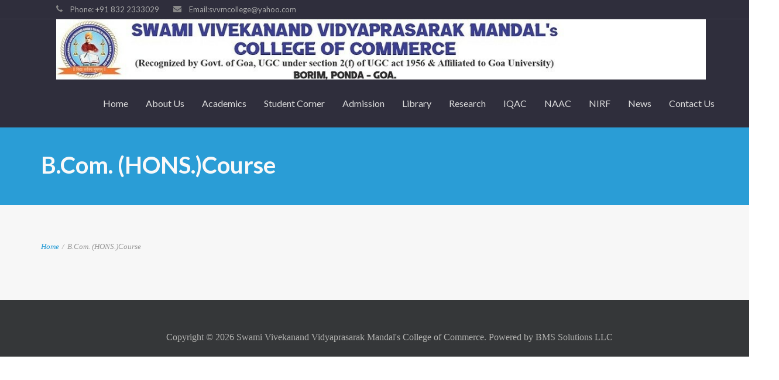

--- FILE ---
content_type: text/html; charset=UTF-8
request_url: https://svvmcollege.com/b-com-hons-course/
body_size: 11075
content:
<!DOCTYPE html>
<html lang="en-US">
<head>
    <meta http-equiv="Content-Type" content="text/html; charset=UTF-8"/>

    <meta http-equiv="X-UA-Compatible" content="IE=Edge">

    <meta name="viewport" content="width=device-width, initial-scale=1, maximum-scale=1">

    <link rel="profile" href="http://gmpg.org/xfn/11"/>

    <link rel="pingback" href="https://svvmcollege.com/xmlrpc.php"/>

    <title>B.Com. (HONS.)Course &#8211; Swami Vivekanand Vidyaprasarak Mandal&#039;s College of Commerce</title>
<meta name='robots' content='max-image-preview:large' />
<link rel='dns-prefetch' href='//fonts.googleapis.com' />
<link rel="alternate" type="application/rss+xml" title="Swami Vivekanand Vidyaprasarak Mandal&#039;s College of Commerce &raquo; Feed" href="https://svvmcollege.com/feed/" />
<link rel="alternate" type="application/rss+xml" title="Swami Vivekanand Vidyaprasarak Mandal&#039;s College of Commerce &raquo; Comments Feed" href="https://svvmcollege.com/comments/feed/" />
<link rel="alternate" type="text/calendar" title="Swami Vivekanand Vidyaprasarak Mandal&#039;s College of Commerce &raquo; iCal Feed" href="https://svvmcollege.com/events/?ical=1" />
<script type="text/javascript">
/* <![CDATA[ */
window._wpemojiSettings = {"baseUrl":"https:\/\/s.w.org\/images\/core\/emoji\/15.0.3\/72x72\/","ext":".png","svgUrl":"https:\/\/s.w.org\/images\/core\/emoji\/15.0.3\/svg\/","svgExt":".svg","source":{"concatemoji":"https:\/\/svvmcollege.com\/wp-includes\/js\/wp-emoji-release.min.js?ver=6.5.7"}};
/*! This file is auto-generated */
!function(i,n){var o,s,e;function c(e){try{var t={supportTests:e,timestamp:(new Date).valueOf()};sessionStorage.setItem(o,JSON.stringify(t))}catch(e){}}function p(e,t,n){e.clearRect(0,0,e.canvas.width,e.canvas.height),e.fillText(t,0,0);var t=new Uint32Array(e.getImageData(0,0,e.canvas.width,e.canvas.height).data),r=(e.clearRect(0,0,e.canvas.width,e.canvas.height),e.fillText(n,0,0),new Uint32Array(e.getImageData(0,0,e.canvas.width,e.canvas.height).data));return t.every(function(e,t){return e===r[t]})}function u(e,t,n){switch(t){case"flag":return n(e,"\ud83c\udff3\ufe0f\u200d\u26a7\ufe0f","\ud83c\udff3\ufe0f\u200b\u26a7\ufe0f")?!1:!n(e,"\ud83c\uddfa\ud83c\uddf3","\ud83c\uddfa\u200b\ud83c\uddf3")&&!n(e,"\ud83c\udff4\udb40\udc67\udb40\udc62\udb40\udc65\udb40\udc6e\udb40\udc67\udb40\udc7f","\ud83c\udff4\u200b\udb40\udc67\u200b\udb40\udc62\u200b\udb40\udc65\u200b\udb40\udc6e\u200b\udb40\udc67\u200b\udb40\udc7f");case"emoji":return!n(e,"\ud83d\udc26\u200d\u2b1b","\ud83d\udc26\u200b\u2b1b")}return!1}function f(e,t,n){var r="undefined"!=typeof WorkerGlobalScope&&self instanceof WorkerGlobalScope?new OffscreenCanvas(300,150):i.createElement("canvas"),a=r.getContext("2d",{willReadFrequently:!0}),o=(a.textBaseline="top",a.font="600 32px Arial",{});return e.forEach(function(e){o[e]=t(a,e,n)}),o}function t(e){var t=i.createElement("script");t.src=e,t.defer=!0,i.head.appendChild(t)}"undefined"!=typeof Promise&&(o="wpEmojiSettingsSupports",s=["flag","emoji"],n.supports={everything:!0,everythingExceptFlag:!0},e=new Promise(function(e){i.addEventListener("DOMContentLoaded",e,{once:!0})}),new Promise(function(t){var n=function(){try{var e=JSON.parse(sessionStorage.getItem(o));if("object"==typeof e&&"number"==typeof e.timestamp&&(new Date).valueOf()<e.timestamp+604800&&"object"==typeof e.supportTests)return e.supportTests}catch(e){}return null}();if(!n){if("undefined"!=typeof Worker&&"undefined"!=typeof OffscreenCanvas&&"undefined"!=typeof URL&&URL.createObjectURL&&"undefined"!=typeof Blob)try{var e="postMessage("+f.toString()+"("+[JSON.stringify(s),u.toString(),p.toString()].join(",")+"));",r=new Blob([e],{type:"text/javascript"}),a=new Worker(URL.createObjectURL(r),{name:"wpTestEmojiSupports"});return void(a.onmessage=function(e){c(n=e.data),a.terminate(),t(n)})}catch(e){}c(n=f(s,u,p))}t(n)}).then(function(e){for(var t in e)n.supports[t]=e[t],n.supports.everything=n.supports.everything&&n.supports[t],"flag"!==t&&(n.supports.everythingExceptFlag=n.supports.everythingExceptFlag&&n.supports[t]);n.supports.everythingExceptFlag=n.supports.everythingExceptFlag&&!n.supports.flag,n.DOMReady=!1,n.readyCallback=function(){n.DOMReady=!0}}).then(function(){return e}).then(function(){var e;n.supports.everything||(n.readyCallback(),(e=n.source||{}).concatemoji?t(e.concatemoji):e.wpemoji&&e.twemoji&&(t(e.twemoji),t(e.wpemoji)))}))}((window,document),window._wpemojiSettings);
/* ]]> */
</script>
<link rel='stylesheet' id='wp1s-frontend-style-css' href='https://svvmcollege.com/wp-content/plugins/wp-1-slider/css/wp1s-frontend-style.css?ver=1.3.1' type='text/css' media='all' />
<link rel='stylesheet' id='wp1s-bxslider-style-css' href='https://svvmcollege.com/wp-content/plugins/wp-1-slider/css/jquery.bxslider.css?ver=1.3.1' type='text/css' media='all' />
<link rel='stylesheet' id='wp1s-responsive-style-css' href='https://svvmcollege.com/wp-content/plugins/wp-1-slider/css/wp1s-responsive.css?ver=1.3.1' type='text/css' media='all' />
<style id='wp-emoji-styles-inline-css' type='text/css'>

	img.wp-smiley, img.emoji {
		display: inline !important;
		border: none !important;
		box-shadow: none !important;
		height: 1em !important;
		width: 1em !important;
		margin: 0 0.07em !important;
		vertical-align: -0.1em !important;
		background: none !important;
		padding: 0 !important;
	}
</style>
<link rel='stylesheet' id='wp-block-library-css' href='https://svvmcollege.com/wp-includes/css/dist/block-library/style.min.css?ver=6.5.7' type='text/css' media='all' />
<style id='pdfemb-pdf-embedder-viewer-style-inline-css' type='text/css'>
.wp-block-pdfemb-pdf-embedder-viewer{max-width:none}

</style>
<style id='classic-theme-styles-inline-css' type='text/css'>
/*! This file is auto-generated */
.wp-block-button__link{color:#fff;background-color:#32373c;border-radius:9999px;box-shadow:none;text-decoration:none;padding:calc(.667em + 2px) calc(1.333em + 2px);font-size:1.125em}.wp-block-file__button{background:#32373c;color:#fff;text-decoration:none}
</style>
<style id='global-styles-inline-css' type='text/css'>
body{--wp--preset--color--black: #000000;--wp--preset--color--cyan-bluish-gray: #abb8c3;--wp--preset--color--white: #ffffff;--wp--preset--color--pale-pink: #f78da7;--wp--preset--color--vivid-red: #cf2e2e;--wp--preset--color--luminous-vivid-orange: #ff6900;--wp--preset--color--luminous-vivid-amber: #fcb900;--wp--preset--color--light-green-cyan: #7bdcb5;--wp--preset--color--vivid-green-cyan: #00d084;--wp--preset--color--pale-cyan-blue: #8ed1fc;--wp--preset--color--vivid-cyan-blue: #0693e3;--wp--preset--color--vivid-purple: #9b51e0;--wp--preset--gradient--vivid-cyan-blue-to-vivid-purple: linear-gradient(135deg,rgba(6,147,227,1) 0%,rgb(155,81,224) 100%);--wp--preset--gradient--light-green-cyan-to-vivid-green-cyan: linear-gradient(135deg,rgb(122,220,180) 0%,rgb(0,208,130) 100%);--wp--preset--gradient--luminous-vivid-amber-to-luminous-vivid-orange: linear-gradient(135deg,rgba(252,185,0,1) 0%,rgba(255,105,0,1) 100%);--wp--preset--gradient--luminous-vivid-orange-to-vivid-red: linear-gradient(135deg,rgba(255,105,0,1) 0%,rgb(207,46,46) 100%);--wp--preset--gradient--very-light-gray-to-cyan-bluish-gray: linear-gradient(135deg,rgb(238,238,238) 0%,rgb(169,184,195) 100%);--wp--preset--gradient--cool-to-warm-spectrum: linear-gradient(135deg,rgb(74,234,220) 0%,rgb(151,120,209) 20%,rgb(207,42,186) 40%,rgb(238,44,130) 60%,rgb(251,105,98) 80%,rgb(254,248,76) 100%);--wp--preset--gradient--blush-light-purple: linear-gradient(135deg,rgb(255,206,236) 0%,rgb(152,150,240) 100%);--wp--preset--gradient--blush-bordeaux: linear-gradient(135deg,rgb(254,205,165) 0%,rgb(254,45,45) 50%,rgb(107,0,62) 100%);--wp--preset--gradient--luminous-dusk: linear-gradient(135deg,rgb(255,203,112) 0%,rgb(199,81,192) 50%,rgb(65,88,208) 100%);--wp--preset--gradient--pale-ocean: linear-gradient(135deg,rgb(255,245,203) 0%,rgb(182,227,212) 50%,rgb(51,167,181) 100%);--wp--preset--gradient--electric-grass: linear-gradient(135deg,rgb(202,248,128) 0%,rgb(113,206,126) 100%);--wp--preset--gradient--midnight: linear-gradient(135deg,rgb(2,3,129) 0%,rgb(40,116,252) 100%);--wp--preset--font-size--small: 13px;--wp--preset--font-size--medium: 20px;--wp--preset--font-size--large: 36px;--wp--preset--font-size--x-large: 42px;--wp--preset--spacing--20: 0.44rem;--wp--preset--spacing--30: 0.67rem;--wp--preset--spacing--40: 1rem;--wp--preset--spacing--50: 1.5rem;--wp--preset--spacing--60: 2.25rem;--wp--preset--spacing--70: 3.38rem;--wp--preset--spacing--80: 5.06rem;--wp--preset--shadow--natural: 6px 6px 9px rgba(0, 0, 0, 0.2);--wp--preset--shadow--deep: 12px 12px 50px rgba(0, 0, 0, 0.4);--wp--preset--shadow--sharp: 6px 6px 0px rgba(0, 0, 0, 0.2);--wp--preset--shadow--outlined: 6px 6px 0px -3px rgba(255, 255, 255, 1), 6px 6px rgba(0, 0, 0, 1);--wp--preset--shadow--crisp: 6px 6px 0px rgba(0, 0, 0, 1);}:where(.is-layout-flex){gap: 0.5em;}:where(.is-layout-grid){gap: 0.5em;}body .is-layout-flex{display: flex;}body .is-layout-flex{flex-wrap: wrap;align-items: center;}body .is-layout-flex > *{margin: 0;}body .is-layout-grid{display: grid;}body .is-layout-grid > *{margin: 0;}:where(.wp-block-columns.is-layout-flex){gap: 2em;}:where(.wp-block-columns.is-layout-grid){gap: 2em;}:where(.wp-block-post-template.is-layout-flex){gap: 1.25em;}:where(.wp-block-post-template.is-layout-grid){gap: 1.25em;}.has-black-color{color: var(--wp--preset--color--black) !important;}.has-cyan-bluish-gray-color{color: var(--wp--preset--color--cyan-bluish-gray) !important;}.has-white-color{color: var(--wp--preset--color--white) !important;}.has-pale-pink-color{color: var(--wp--preset--color--pale-pink) !important;}.has-vivid-red-color{color: var(--wp--preset--color--vivid-red) !important;}.has-luminous-vivid-orange-color{color: var(--wp--preset--color--luminous-vivid-orange) !important;}.has-luminous-vivid-amber-color{color: var(--wp--preset--color--luminous-vivid-amber) !important;}.has-light-green-cyan-color{color: var(--wp--preset--color--light-green-cyan) !important;}.has-vivid-green-cyan-color{color: var(--wp--preset--color--vivid-green-cyan) !important;}.has-pale-cyan-blue-color{color: var(--wp--preset--color--pale-cyan-blue) !important;}.has-vivid-cyan-blue-color{color: var(--wp--preset--color--vivid-cyan-blue) !important;}.has-vivid-purple-color{color: var(--wp--preset--color--vivid-purple) !important;}.has-black-background-color{background-color: var(--wp--preset--color--black) !important;}.has-cyan-bluish-gray-background-color{background-color: var(--wp--preset--color--cyan-bluish-gray) !important;}.has-white-background-color{background-color: var(--wp--preset--color--white) !important;}.has-pale-pink-background-color{background-color: var(--wp--preset--color--pale-pink) !important;}.has-vivid-red-background-color{background-color: var(--wp--preset--color--vivid-red) !important;}.has-luminous-vivid-orange-background-color{background-color: var(--wp--preset--color--luminous-vivid-orange) !important;}.has-luminous-vivid-amber-background-color{background-color: var(--wp--preset--color--luminous-vivid-amber) !important;}.has-light-green-cyan-background-color{background-color: var(--wp--preset--color--light-green-cyan) !important;}.has-vivid-green-cyan-background-color{background-color: var(--wp--preset--color--vivid-green-cyan) !important;}.has-pale-cyan-blue-background-color{background-color: var(--wp--preset--color--pale-cyan-blue) !important;}.has-vivid-cyan-blue-background-color{background-color: var(--wp--preset--color--vivid-cyan-blue) !important;}.has-vivid-purple-background-color{background-color: var(--wp--preset--color--vivid-purple) !important;}.has-black-border-color{border-color: var(--wp--preset--color--black) !important;}.has-cyan-bluish-gray-border-color{border-color: var(--wp--preset--color--cyan-bluish-gray) !important;}.has-white-border-color{border-color: var(--wp--preset--color--white) !important;}.has-pale-pink-border-color{border-color: var(--wp--preset--color--pale-pink) !important;}.has-vivid-red-border-color{border-color: var(--wp--preset--color--vivid-red) !important;}.has-luminous-vivid-orange-border-color{border-color: var(--wp--preset--color--luminous-vivid-orange) !important;}.has-luminous-vivid-amber-border-color{border-color: var(--wp--preset--color--luminous-vivid-amber) !important;}.has-light-green-cyan-border-color{border-color: var(--wp--preset--color--light-green-cyan) !important;}.has-vivid-green-cyan-border-color{border-color: var(--wp--preset--color--vivid-green-cyan) !important;}.has-pale-cyan-blue-border-color{border-color: var(--wp--preset--color--pale-cyan-blue) !important;}.has-vivid-cyan-blue-border-color{border-color: var(--wp--preset--color--vivid-cyan-blue) !important;}.has-vivid-purple-border-color{border-color: var(--wp--preset--color--vivid-purple) !important;}.has-vivid-cyan-blue-to-vivid-purple-gradient-background{background: var(--wp--preset--gradient--vivid-cyan-blue-to-vivid-purple) !important;}.has-light-green-cyan-to-vivid-green-cyan-gradient-background{background: var(--wp--preset--gradient--light-green-cyan-to-vivid-green-cyan) !important;}.has-luminous-vivid-amber-to-luminous-vivid-orange-gradient-background{background: var(--wp--preset--gradient--luminous-vivid-amber-to-luminous-vivid-orange) !important;}.has-luminous-vivid-orange-to-vivid-red-gradient-background{background: var(--wp--preset--gradient--luminous-vivid-orange-to-vivid-red) !important;}.has-very-light-gray-to-cyan-bluish-gray-gradient-background{background: var(--wp--preset--gradient--very-light-gray-to-cyan-bluish-gray) !important;}.has-cool-to-warm-spectrum-gradient-background{background: var(--wp--preset--gradient--cool-to-warm-spectrum) !important;}.has-blush-light-purple-gradient-background{background: var(--wp--preset--gradient--blush-light-purple) !important;}.has-blush-bordeaux-gradient-background{background: var(--wp--preset--gradient--blush-bordeaux) !important;}.has-luminous-dusk-gradient-background{background: var(--wp--preset--gradient--luminous-dusk) !important;}.has-pale-ocean-gradient-background{background: var(--wp--preset--gradient--pale-ocean) !important;}.has-electric-grass-gradient-background{background: var(--wp--preset--gradient--electric-grass) !important;}.has-midnight-gradient-background{background: var(--wp--preset--gradient--midnight) !important;}.has-small-font-size{font-size: var(--wp--preset--font-size--small) !important;}.has-medium-font-size{font-size: var(--wp--preset--font-size--medium) !important;}.has-large-font-size{font-size: var(--wp--preset--font-size--large) !important;}.has-x-large-font-size{font-size: var(--wp--preset--font-size--x-large) !important;}
.wp-block-navigation a:where(:not(.wp-element-button)){color: inherit;}
:where(.wp-block-post-template.is-layout-flex){gap: 1.25em;}:where(.wp-block-post-template.is-layout-grid){gap: 1.25em;}
:where(.wp-block-columns.is-layout-flex){gap: 2em;}:where(.wp-block-columns.is-layout-grid){gap: 2em;}
.wp-block-pullquote{font-size: 1.5em;line-height: 1.6;}
</style>
<link rel='stylesheet' id='contact-form-7-css' href='https://svvmcollege.com/wp-content/plugins/contact-form-7/includes/css/styles.css?ver=5.9.3' type='text/css' media='all' />
<link rel='stylesheet' id='tp_twitter_plugin_css-css' href='https://svvmcollege.com/wp-content/plugins/recent-tweets-widget/tp_twitter_plugin.css?ver=1.0' type='text/css' media='screen' />
<link rel='stylesheet' id='rs-plugin-settings-css' href='https://svvmcollege.com/wp-content/plugins/revslider/public/assets/css/settings.css?ver=5.4.5.2' type='text/css' media='all' />
<style id='rs-plugin-settings-inline-css' type='text/css'>
#rs-demo-id {}
</style>
<link rel='stylesheet' id='rw-slider-image-script-css' href='https://svvmcollege.com/wp-content/plugins/slider-images/style/rw-slider-image-widget.css?ver=6.5.7' type='text/css' media='all' />
<link rel='stylesheet' id='rw-slider-image-style-fontawesome-css' href='https://svvmcollege.com/wp-content/plugins/slider-images/style/richwebicons.css?ver=6.5.7' type='text/css' media='all' />
<link rel='stylesheet' id='mo-style-theme-css' href='https://svvmcollege.com/wp-content/themes/invent/style.css?ver=6.5.7' type='text/css' media='all' />
<link rel='stylesheet' id='mo-style-plugins-css' href='https://svvmcollege.com/wp-content/themes/invent/css/plugins.css?ver=6.5.7' type='text/css' media='all' />
<style id='mo-style-plugins-inline-css' type='text/css'>

#pricing-action .pointing-arrow img { opacity: 0 }



</style>
<link rel='stylesheet' id='mo-style-child-theme-css' href='https://svvmcollege.com/wp-content/themes/invent-child/style.css?ver=6.5.7' type='text/css' media='all' />
<link rel='stylesheet' id='google-font-lato-css' href='https://fonts.googleapis.com/css?family=Lato%3A300%2C400%2C700%2C900&#038;ver=6.5.7' type='text/css' media='all' />
<link rel='stylesheet' id='animate-css' href='https://svvmcollege.com/wp-content/themes/invent/css/animate.css?ver=6.5.7' type='text/css' media='screen' />
<link rel='stylesheet' id='mo-icon-fonts-css' href='https://svvmcollege.com/wp-content/themes/invent/css/icon-fonts.css?ver=6.5.7' type='text/css' media='screen' />
<link rel='stylesheet' id='dflip-style-css' href='https://svvmcollege.com/wp-content/plugins/3d-flipbook-dflip-lite/assets/css/dflip.min.css?ver=2.2.32' type='text/css' media='all' />
<link rel='stylesheet' id='dashicons-css' href='https://svvmcollege.com/wp-includes/css/dashicons.min.css?ver=6.5.7' type='text/css' media='all' />
<link rel='stylesheet' id='text-effect-shortcodes-css' href='https://svvmcollege.com/wp-content/plugins/text-effect-shortcodes/text-effect-shortcodes.css?ver=6.5.7' type='text/css' media='all' />
<script type="text/javascript" src="https://svvmcollege.com/wp-includes/js/jquery/jquery.min.js?ver=3.7.1" id="jquery-core-js"></script>
<script type="text/javascript" src="https://svvmcollege.com/wp-includes/js/jquery/jquery-migrate.min.js?ver=3.4.1" id="jquery-migrate-js"></script>
<script type="text/javascript" src="https://svvmcollege.com/wp-content/plugins/wp-1-slider/js/jquery.fitvids.js?ver=1.3.1" id="wp1s-jquery-video-js"></script>
<script type="text/javascript" src="https://svvmcollege.com/wp-content/plugins/wp-1-slider/js/jquery.bxslider.min.js?ver=1.3.1" id="wp1s-jquery-bxslider-min-js"></script>
<script type="text/javascript" src="https://svvmcollege.com/wp-content/plugins/wp-1-slider/js/wp1s-frontend-script.js?ver=1.3.1" id="wp1s-frontend-script-js"></script>
<script type="text/javascript" src="https://svvmcollege.com/wp-content/plugins/revslider/public/assets/js/jquery.themepunch.tools.min.js?ver=5.4.5.2" id="tp-tools-js"></script>
<script type="text/javascript" src="https://svvmcollege.com/wp-content/plugins/revslider/public/assets/js/jquery.themepunch.revolution.min.js?ver=5.4.5.2" id="revmin-js"></script>
<script type="text/javascript" src="https://svvmcollege.com/wp-includes/js/jquery/ui/core.min.js?ver=1.13.2" id="jquery-ui-core-js"></script>
<script type="text/javascript" src="https://svvmcollege.com/wp-content/plugins/slider-images/scripts/rw-slider-image-widget.js?ver=6.5.7" id="rw-slider-image-script-js"></script>
<script type="text/javascript" src="https://svvmcollege.com/wp-content/plugins/slider-images/scripts/jquery.easing.1.2.js?ver=6.5.7" id="rw-slider-image-script-easing-js"></script>
<script type="text/javascript" src="https://svvmcollege.com/wp-content/plugins/slider-images/scripts/jquery.anythingslider.min.js?ver=6.5.7" id="rw-slider-image-script-anythingslider-js"></script>
<script type="text/javascript" src="https://svvmcollege.com/wp-content/plugins/slider-images/scripts/jquery.colorbox-min.js?ver=6.5.7" id="rw-slider-image-script-colorbox-js"></script>
<link rel="https://api.w.org/" href="https://svvmcollege.com/wp-json/" /><link rel="alternate" type="application/json" href="https://svvmcollege.com/wp-json/wp/v2/pages/14911" /><link rel="EditURI" type="application/rsd+xml" title="RSD" href="https://svvmcollege.com/xmlrpc.php?rsd" />
<meta name="generator" content="WordPress 6.5.7" />
<link rel="canonical" href="https://svvmcollege.com/b-com-hons-course/" />
<link rel='shortlink' href='https://svvmcollege.com/?p=14911' />
<link rel="alternate" type="application/json+oembed" href="https://svvmcollege.com/wp-json/oembed/1.0/embed?url=https%3A%2F%2Fsvvmcollege.com%2Fb-com-hons-course%2F" />
<link rel="alternate" type="text/xml+oembed" href="https://svvmcollege.com/wp-json/oembed/1.0/embed?url=https%3A%2F%2Fsvvmcollege.com%2Fb-com-hons-course%2F&#038;format=xml" />
        <script type="text/javascript">
            (function () {
                window.lsow_fs = {can_use_premium_code: false};
            })();
        </script>
        <meta name="tec-api-version" content="v1"><meta name="tec-api-origin" content="https://svvmcollege.com"><link rel="alternate" href="https://svvmcollege.com/wp-json/tribe/events/v1/" /><style type="text/css">.recentcomments a{display:inline !important;padding:0 !important;margin:0 !important;}</style><meta name="generator" content="Powered by Slider Revolution 5.4.5.2 - responsive, Mobile-Friendly Slider Plugin for WordPress with comfortable drag and drop interface." />
<link rel="icon" href="https://svvmcollege.com/wp-content/uploads/2017/10/cropped-Logo-32x32.jpg" sizes="32x32" />
<link rel="icon" href="https://svvmcollege.com/wp-content/uploads/2017/10/cropped-Logo-192x192.jpg" sizes="192x192" />
<link rel="apple-touch-icon" href="https://svvmcollege.com/wp-content/uploads/2017/10/cropped-Logo-180x180.jpg" />
<meta name="msapplication-TileImage" content="https://svvmcollege.com/wp-content/uploads/2017/10/cropped-Logo-270x270.jpg" />
<script type="text/javascript">function setREVStartSize(e){
				try{ var i=jQuery(window).width(),t=9999,r=0,n=0,l=0,f=0,s=0,h=0;					
					if(e.responsiveLevels&&(jQuery.each(e.responsiveLevels,function(e,f){f>i&&(t=r=f,l=e),i>f&&f>r&&(r=f,n=e)}),t>r&&(l=n)),f=e.gridheight[l]||e.gridheight[0]||e.gridheight,s=e.gridwidth[l]||e.gridwidth[0]||e.gridwidth,h=i/s,h=h>1?1:h,f=Math.round(h*f),"fullscreen"==e.sliderLayout){var u=(e.c.width(),jQuery(window).height());if(void 0!=e.fullScreenOffsetContainer){var c=e.fullScreenOffsetContainer.split(",");if (c) jQuery.each(c,function(e,i){u=jQuery(i).length>0?u-jQuery(i).outerHeight(!0):u}),e.fullScreenOffset.split("%").length>1&&void 0!=e.fullScreenOffset&&e.fullScreenOffset.length>0?u-=jQuery(window).height()*parseInt(e.fullScreenOffset,0)/100:void 0!=e.fullScreenOffset&&e.fullScreenOffset.length>0&&(u-=parseInt(e.fullScreenOffset,0))}f=u}else void 0!=e.minHeight&&f<e.minHeight&&(f=e.minHeight);e.c.closest(".rev_slider_wrapper").css({height:f})					
				}catch(d){console.log("Failure at Presize of Slider:"+d)}
			};</script>
		<style type="text/css" id="wp-custom-css">
			.number-stats .number-stat .number {
    font-size: 30px;
    line-height: 60px;
    font-weight: 900;
    letter-spacing: 1px;
    font-family: "Lato", Arial, Helvetica, Verdana, sans-serif;
    color: #2a9dd6;
}


.sticky-wrapper{
	height:200px
}
.dropdown-menu-wrap ul li {    position: relative;    float: left;    margin: -7px;
}
.body{
	overflow-x:hidden
}		</style>
		
</head>

<body class="page-template-default page page-id-14911 tribe-no-js page-template-invent-child layout-2c-l image-header">




    <div id="page-loading"></div>


<a id="mobile-menu-toggle" href="#"><i class="icon-menu"></i>&nbsp;</a>


<nav id="mobile-menu" class="menu-container clearfix">

    <div class="menu-header">

        Menu
    </div>

    <ul id="menu-header-programs" class="menu inner"><li id="menu-item-13871" class="menu-item menu-item-type-post_type menu-item-object-page menu-item-home menu-item-has-children menu-item-13871"><a href="https://svvmcollege.com/">Home</a>
<ul class="sub-menu">
	<li id="menu-item-16502" class="menu-item menu-item-type-custom menu-item-object-custom menu-item-has-children menu-item-16502"><a href="#">Download Forms</a>
	<ul class="sub-menu">
		<li id="menu-item-16501" class="menu-item menu-item-type-post_type menu-item-object-page menu-item-16501"><a href="https://svvmcollege.com/student/">For Student</a></li>
		<li id="menu-item-16507" class="menu-item menu-item-type-post_type menu-item-object-page menu-item-16507"><a href="https://svvmcollege.com/for-staff/">For Staff</a></li>
	</ul>
</li>
</ul>
</li>
<li id="menu-item-13505" class="menu-item menu-item-type-post_type menu-item-object-page menu-item-has-children menu-item-13505"><a href="https://svvmcollege.com/about-us/">About Us</a>
<ul class="sub-menu">
	<li id="menu-item-13506" class="menu-item menu-item-type-post_type menu-item-object-page menu-item-13506"><a href="https://svvmcollege.com/about-us/academy-vision/">Academic Objectives</a></li>
	<li id="menu-item-13508" class="menu-item menu-item-type-post_type menu-item-object-page menu-item-13508"><a href="https://svvmcollege.com/about-us/principals-welcome-2/">President’s Desk</a></li>
	<li id="menu-item-14049" class="menu-item menu-item-type-post_type menu-item-object-page menu-item-14049"><a href="https://svvmcollege.com/about-us/manager-desk/">Manager’s Desk</a></li>
	<li id="menu-item-14050" class="menu-item menu-item-type-post_type menu-item-object-page menu-item-14050"><a href="https://svvmcollege.com/principals-desk/">Principal’s Desk</a></li>
	<li id="menu-item-13512" class="menu-item menu-item-type-post_type menu-item-object-page menu-item-13512"><a href="https://svvmcollege.com/management-committee/">Management</a></li>
	<li id="menu-item-19025" class="menu-item menu-item-type-post_type menu-item-object-page menu-item-19025"><a href="https://svvmcollege.com/infrastructure-and-facilities/">Infrastructure and Facilities</a></li>
	<li id="menu-item-13516" class="menu-item menu-item-type-post_type menu-item-object-page menu-item-13516"><a href="https://svvmcollege.com/college-times-and-term-dates/">College Magzines</a></li>
	<li id="menu-item-19198" class="menu-item menu-item-type-custom menu-item-object-custom menu-item-19198"><a href="https://svvmcollege.com/wp-content/uploads/2022/04/Institutional-Development-Plan.pdf">Institutional Development Plan</a></li>
</ul>
</li>
<li id="menu-item-13510" class="menu-item menu-item-type-post_type menu-item-object-page menu-item-has-children menu-item-13510"><a href="https://svvmcollege.com/academics/">Academics</a>
<ul class="sub-menu">
	<li id="menu-item-13509" class="menu-item menu-item-type-post_type menu-item-object-page menu-item-has-children menu-item-13509"><a href="https://svvmcollege.com/our-programmes/">Programmes</a>
	<ul class="sub-menu">
		<li id="menu-item-19145" class="menu-item menu-item-type-custom menu-item-object-custom menu-item-19145"><a href="https://svvmcollege.com/wp-content/uploads/2022/04/Course-Outcomes.pdf">NEP Course Structure</a></li>
		<li id="menu-item-14931" class="menu-item menu-item-type-custom menu-item-object-custom menu-item-14931"><a target="_blank" rel="noopener" href="http://svvmcollege.com/wp-content/uploads/2019/06/bcom-programme-under-CBCS.pdf">B.Com Programme</a></li>
		<li id="menu-item-14932" class="menu-item menu-item-type-custom menu-item-object-custom menu-item-14932"><a target="_blank" rel="noopener" href="http://svvmcollege.com/wp-content/uploads/2019/06/course-structure.pdf">B.Com. (HONS.)Course</a></li>
		<li id="menu-item-15734" class="menu-item menu-item-type-post_type menu-item-object-page menu-item-15734"><a href="https://svvmcollege.com/fee-structure/">Fee Structure</a></li>
	</ul>
</li>
	<li id="menu-item-13517" class="menu-item menu-item-type-post_type menu-item-object-page menu-item-13517"><a href="https://svvmcollege.com/staff/">Staff</a></li>
	<li id="menu-item-16881" class="menu-item menu-item-type-post_type menu-item-object-page menu-item-16881"><a href="https://svvmcollege.com/college-academic-calendar/">College Academic Calendar</a></li>
	<li id="menu-item-13520" class="menu-item menu-item-type-post_type menu-item-object-page menu-item-13520"><a href="https://svvmcollege.com/gallery-page/">Gallery</a></li>
	<li id="menu-item-15186" class="menu-item menu-item-type-post_type menu-item-object-page menu-item-15186"><a href="https://svvmcollege.com/time-table/">Time-Table</a></li>
</ul>
</li>
<li id="menu-item-14926" class="menu-item menu-item-type-custom menu-item-object-custom menu-item-has-children menu-item-14926"><a href="#">Student Corner</a>
<ul class="sub-menu">
	<li id="menu-item-15737" class="menu-item menu-item-type-custom menu-item-object-custom menu-item-has-children menu-item-15737"><a href="#">Rules &#038; Regulations</a>
	<ul class="sub-menu">
		<li id="menu-item-15735" class="menu-item menu-item-type-custom menu-item-object-custom menu-item-15735"><a target="_blank" rel="noopener" href="https://svvmcollege.com/wp-content/uploads/2021/07/Admission-Rule-converted.pdf">Admission Rule</a></li>
		<li id="menu-item-14927" class="menu-item menu-item-type-custom menu-item-object-custom menu-item-14927"><a target="_blank" rel="noopener" href="http://svvmcollege.com/wp-content/uploads/2019/06/Anti-Ragging.pdf">Anti – Ragging</a></li>
		<li id="menu-item-14930" class="menu-item menu-item-type-custom menu-item-object-custom menu-item-14930"><a target="_blank" rel="noopener" href="http://svvmcollege.com/wp-content/uploads/2019/06/Student_Attendance_Rule.pdf">Attendance Rules</a></li>
		<li id="menu-item-14929" class="menu-item menu-item-type-custom menu-item-object-custom menu-item-14929"><a target="_blank" rel="noopener" href="http://svvmcollege.com/wp-content/uploads/2019/06/Examination-rules-and-regulations.pdf">Examination Rules and Regulations</a></li>
		<li id="menu-item-14928" class="menu-item menu-item-type-custom menu-item-object-custom menu-item-14928"><a target="_blank" rel="noopener" href="http://svvmcollege.com/wp-content/uploads/2019/06/LIBRARY_RULES.pdf">Library Rules</a></li>
	</ul>
</li>
	<li id="menu-item-22038" class="menu-item menu-item-type-post_type menu-item-object-page menu-item-22038"><a href="https://svvmcollege.com/scholarship-schemes/">Scholarship Schemes</a></li>
	<li id="menu-item-18112" class="menu-item menu-item-type-post_type menu-item-object-page menu-item-18112"><a href="https://svvmcollege.com/committee/">Committees</a></li>
	<li id="menu-item-17080" class="menu-item menu-item-type-post_type menu-item-object-page menu-item-17080"><a href="https://svvmcollege.com/students-council/">Students  Council</a></li>
	<li id="menu-item-17086" class="menu-item menu-item-type-post_type menu-item-object-page menu-item-17086"><a href="https://svvmcollege.com/cultural-council/">Cultural Council</a></li>
	<li id="menu-item-17089" class="menu-item menu-item-type-post_type menu-item-object-page menu-item-17089"><a href="https://svvmcollege.com/friends-of-nature-hiking-club/">Friends Of Nature &#038; Hiking Club</a></li>
	<li id="menu-item-17087" class="menu-item menu-item-type-post_type menu-item-object-page menu-item-17087"><a href="https://svvmcollege.com/16966-2/">SPORTS</a></li>
	<li id="menu-item-17088" class="menu-item menu-item-type-post_type menu-item-object-page menu-item-17088"><a href="https://svvmcollege.com/nss-ncc/">NSS/NCC</a></li>
</ul>
</li>
<li id="menu-item-15751" class="menu-item menu-item-type-post_type menu-item-object-page menu-item-15751"><a href="https://svvmcollege.com/admission/">Admission</a></li>
<li id="menu-item-15736" class="menu-item menu-item-type-custom menu-item-object-custom menu-item-15736"><a href="https://svvmcollege.com/index.php/svvmc">Library</a></li>
<li id="menu-item-17276" class="menu-item menu-item-type-custom menu-item-object-custom menu-item-has-children menu-item-17276"><a href="#">Research</a>
<ul class="sub-menu">
	<li id="menu-item-17283" class="menu-item menu-item-type-post_type menu-item-object-page menu-item-17283"><a href="https://svvmcollege.com/research-development-and-innovation-cell/">Research Development and Innovation Cell</a></li>
	<li id="menu-item-17280" class="menu-item menu-item-type-post_type menu-item-object-page menu-item-17280"><a href="https://svvmcollege.com/research-paper-publication/">Research Paper Publication</a></li>
	<li id="menu-item-17279" class="menu-item menu-item-type-post_type menu-item-object-page menu-item-17279"><a href="https://svvmcollege.com/publication-in-book-chapters-conference-proceedings/">Publication in Book Chapters/ Conference Proceedings</a></li>
	<li id="menu-item-17278" class="menu-item menu-item-type-post_type menu-item-object-page menu-item-17278"><a href="https://svvmcollege.com/research-guides/">Research Guides</a></li>
	<li id="menu-item-17277" class="menu-item menu-item-type-post_type menu-item-object-page menu-item-17277"><a href="https://svvmcollege.com/phd-scholar-data/">PhD Scholar Data</a></li>
</ul>
</li>
<li id="menu-item-18861" class="menu-item menu-item-type-custom menu-item-object-custom menu-item-has-children menu-item-18861"><a href="#">IQAC</a>
<ul class="sub-menu">
	<li id="menu-item-18880" class="menu-item menu-item-type-custom menu-item-object-custom menu-item-18880"><a href="#">Committee</a></li>
	<li id="menu-item-18883" class="menu-item menu-item-type-post_type menu-item-object-page menu-item-18883"><a href="https://svvmcollege.com/iqac-minutes/">IQAC-Minutes</a></li>
	<li id="menu-item-18889" class="menu-item menu-item-type-custom menu-item-object-custom menu-item-18889"><a href="#">Perspective Plan 2018-23</a></li>
	<li id="menu-item-18890" class="menu-item menu-item-type-custom menu-item-object-custom menu-item-18890"><a href="#">NAAC/ Govt. Sponsored Programs</a></li>
	<li id="menu-item-18888" class="menu-item menu-item-type-post_type menu-item-object-page menu-item-18888"><a href="https://svvmcollege.com/best-practices/">Best Practices</a></li>
</ul>
</li>
<li id="menu-item-18860" class="menu-item menu-item-type-custom menu-item-object-custom menu-item-has-children menu-item-18860"><a href="#">NAAC</a>
<ul class="sub-menu">
	<li id="menu-item-18865" class="menu-item menu-item-type-post_type menu-item-object-page menu-item-18865"><a href="https://svvmcollege.com/reports/">Reports</a></li>
	<li id="menu-item-18878" class="menu-item menu-item-type-custom menu-item-object-custom menu-item-18878"><a href="https://svvmcollege.com/wp-content/uploads/2022/04/NAAC-committee.pdf">Committee</a></li>
	<li id="menu-item-18871" class="menu-item menu-item-type-post_type menu-item-object-page menu-item-18871"><a href="https://svvmcollege.com/documents/">Documents</a></li>
	<li id="menu-item-18873" class="menu-item menu-item-type-custom menu-item-object-custom menu-item-has-children menu-item-18873"><a href="#">DVV</a>
	<ul class="sub-menu">
		<li id="menu-item-18874" class="menu-item menu-item-type-custom menu-item-object-custom menu-item-18874"><a href="#">Extended Profile Deviations</a></li>
		<li id="menu-item-18875" class="menu-item menu-item-type-custom menu-item-object-custom menu-item-18875"><a href="#">Metric Level Deviations</a></li>
	</ul>
</li>
	<li id="menu-item-18876" class="menu-item menu-item-type-custom menu-item-object-custom menu-item-18876"><a href="#">Self Declaration</a></li>
	<li id="menu-item-18877" class="menu-item menu-item-type-custom menu-item-object-custom menu-item-18877"><a href="#">University Affiliation</a></li>
</ul>
</li>
<li id="menu-item-21363" class="menu-item menu-item-type-post_type menu-item-object-page menu-item-21363"><a href="https://svvmcollege.com/nirf/">NIRF</a></li>
<li id="menu-item-13515" class="menu-item menu-item-type-post_type menu-item-object-page menu-item-has-children menu-item-13515"><a href="https://svvmcollege.com/our-news/">News</a>
<ul class="sub-menu">
	<li id="menu-item-15023" class="menu-item menu-item-type-post_type menu-item-object-page menu-item-15023"><a href="https://svvmcollege.com/media/">Media</a></li>
</ul>
</li>
<li id="menu-item-13519" class="menu-item menu-item-type-post_type menu-item-object-page menu-item-13519"><a href="https://svvmcollege.com/contact-form-7-page/">Contact Us</a></li>
</ul></nav><!-- #mobile-menu -->
<div id="container">

    
<header id="header" class="site-header" role="banner">

    
<div id="top-header-area" class="clearfix">

    <div class="inner">

        <ul class="contact-info">

            <li>

                <i class="icon-phone"></i>

                Phone: +91 832 2333029
            </li>

            <li>

                <i class="icon-envelope"></i>

                <a href="mailto:Email:svvmcollege@yahoo.com                                    title="Contact Email">

                Email:svvmcollege@yahoo.com                                   
                </a>

            </li>

        </ul>

        
    </div>

</div>
    <div class="inner clearfix">

        <div class="wrap">

            
<div class="site-branding logo-image">

    <div class="site-title" id="site-logo">

        <a href="https://svvmcollege.com/" title="Swami Vivekanand Vidyaprasarak Mandal&#039;s College of Commerce" rel="home">

            
                <img class="standard-logo" src="https://svvmcollege.com/wp-content/uploads/2022/04/767687_img_11-1.jpg"
                     title="Swami Vivekanand Vidyaprasarak Mandal&#039;s College of Commerce"/>

            
        </a>

    </div>

    <div id="site-description" style="display: none;">

        SVVMC
    </div>

</div>
            <div class="header-elements alignright">

                

<nav id="primary-menu" class="dropdown-menu-wrap clearfix">

    <ul id="menu-header-programs-1" class="menu clearfix"><li class="menu-item menu-item-type-post_type menu-item-object-page menu-item-home menu-item-has-children menu-item-13871"><a href="https://svvmcollege.com/">Home</a>
<ul class="sub-menu">
	<li class="menu-item menu-item-type-custom menu-item-object-custom menu-item-has-children menu-item-16502"><a href="#">Download Forms</a>
	<ul class="sub-menu">
		<li class="menu-item menu-item-type-post_type menu-item-object-page menu-item-16501"><a href="https://svvmcollege.com/student/">For Student</a></li>
		<li class="menu-item menu-item-type-post_type menu-item-object-page menu-item-16507"><a href="https://svvmcollege.com/for-staff/">For Staff</a></li>
	</ul>
</li>
</ul>
</li>
<li class="menu-item menu-item-type-post_type menu-item-object-page menu-item-has-children menu-item-13505"><a href="https://svvmcollege.com/about-us/">About Us</a>
<ul class="sub-menu">
	<li class="menu-item menu-item-type-post_type menu-item-object-page menu-item-13506"><a href="https://svvmcollege.com/about-us/academy-vision/">Academic Objectives</a></li>
	<li class="menu-item menu-item-type-post_type menu-item-object-page menu-item-13508"><a href="https://svvmcollege.com/about-us/principals-welcome-2/">President’s Desk</a></li>
	<li class="menu-item menu-item-type-post_type menu-item-object-page menu-item-14049"><a href="https://svvmcollege.com/about-us/manager-desk/">Manager’s Desk</a></li>
	<li class="menu-item menu-item-type-post_type menu-item-object-page menu-item-14050"><a href="https://svvmcollege.com/principals-desk/">Principal’s Desk</a></li>
	<li class="menu-item menu-item-type-post_type menu-item-object-page menu-item-13512"><a href="https://svvmcollege.com/management-committee/">Management</a></li>
	<li class="menu-item menu-item-type-post_type menu-item-object-page menu-item-19025"><a href="https://svvmcollege.com/infrastructure-and-facilities/">Infrastructure and Facilities</a></li>
	<li class="menu-item menu-item-type-post_type menu-item-object-page menu-item-13516"><a href="https://svvmcollege.com/college-times-and-term-dates/">College Magzines</a></li>
	<li class="menu-item menu-item-type-custom menu-item-object-custom menu-item-19198"><a href="https://svvmcollege.com/wp-content/uploads/2022/04/Institutional-Development-Plan.pdf">Institutional Development Plan</a></li>
</ul>
</li>
<li class="menu-item menu-item-type-post_type menu-item-object-page menu-item-has-children menu-item-13510"><a href="https://svvmcollege.com/academics/">Academics</a>
<ul class="sub-menu">
	<li class="menu-item menu-item-type-post_type menu-item-object-page menu-item-has-children menu-item-13509"><a href="https://svvmcollege.com/our-programmes/">Programmes</a>
	<ul class="sub-menu">
		<li class="menu-item menu-item-type-custom menu-item-object-custom menu-item-19145"><a href="https://svvmcollege.com/wp-content/uploads/2022/04/Course-Outcomes.pdf">NEP Course Structure</a></li>
		<li class="menu-item menu-item-type-custom menu-item-object-custom menu-item-14931"><a target="_blank" rel="noopener" href="http://svvmcollege.com/wp-content/uploads/2019/06/bcom-programme-under-CBCS.pdf">B.Com Programme</a></li>
		<li class="menu-item menu-item-type-custom menu-item-object-custom menu-item-14932"><a target="_blank" rel="noopener" href="http://svvmcollege.com/wp-content/uploads/2019/06/course-structure.pdf">B.Com. (HONS.)Course</a></li>
		<li class="menu-item menu-item-type-post_type menu-item-object-page menu-item-15734"><a href="https://svvmcollege.com/fee-structure/">Fee Structure</a></li>
	</ul>
</li>
	<li class="menu-item menu-item-type-post_type menu-item-object-page menu-item-13517"><a href="https://svvmcollege.com/staff/">Staff</a></li>
	<li class="menu-item menu-item-type-post_type menu-item-object-page menu-item-16881"><a href="https://svvmcollege.com/college-academic-calendar/">College Academic Calendar</a></li>
	<li class="menu-item menu-item-type-post_type menu-item-object-page menu-item-13520"><a href="https://svvmcollege.com/gallery-page/">Gallery</a></li>
	<li class="menu-item menu-item-type-post_type menu-item-object-page menu-item-15186"><a href="https://svvmcollege.com/time-table/">Time-Table</a></li>
</ul>
</li>
<li class="menu-item menu-item-type-custom menu-item-object-custom menu-item-has-children menu-item-14926"><a href="#">Student Corner</a>
<ul class="sub-menu">
	<li class="menu-item menu-item-type-custom menu-item-object-custom menu-item-has-children menu-item-15737"><a href="#">Rules &#038; Regulations</a>
	<ul class="sub-menu">
		<li class="menu-item menu-item-type-custom menu-item-object-custom menu-item-15735"><a target="_blank" rel="noopener" href="https://svvmcollege.com/wp-content/uploads/2021/07/Admission-Rule-converted.pdf">Admission Rule</a></li>
		<li class="menu-item menu-item-type-custom menu-item-object-custom menu-item-14927"><a target="_blank" rel="noopener" href="http://svvmcollege.com/wp-content/uploads/2019/06/Anti-Ragging.pdf">Anti – Ragging</a></li>
		<li class="menu-item menu-item-type-custom menu-item-object-custom menu-item-14930"><a target="_blank" rel="noopener" href="http://svvmcollege.com/wp-content/uploads/2019/06/Student_Attendance_Rule.pdf">Attendance Rules</a></li>
		<li class="menu-item menu-item-type-custom menu-item-object-custom menu-item-14929"><a target="_blank" rel="noopener" href="http://svvmcollege.com/wp-content/uploads/2019/06/Examination-rules-and-regulations.pdf">Examination Rules and Regulations</a></li>
		<li class="menu-item menu-item-type-custom menu-item-object-custom menu-item-14928"><a target="_blank" rel="noopener" href="http://svvmcollege.com/wp-content/uploads/2019/06/LIBRARY_RULES.pdf">Library Rules</a></li>
	</ul>
</li>
	<li class="menu-item menu-item-type-post_type menu-item-object-page menu-item-22038"><a href="https://svvmcollege.com/scholarship-schemes/">Scholarship Schemes</a></li>
	<li class="menu-item menu-item-type-post_type menu-item-object-page menu-item-18112"><a href="https://svvmcollege.com/committee/">Committees</a></li>
	<li class="menu-item menu-item-type-post_type menu-item-object-page menu-item-17080"><a href="https://svvmcollege.com/students-council/">Students  Council</a></li>
	<li class="menu-item menu-item-type-post_type menu-item-object-page menu-item-17086"><a href="https://svvmcollege.com/cultural-council/">Cultural Council</a></li>
	<li class="menu-item menu-item-type-post_type menu-item-object-page menu-item-17089"><a href="https://svvmcollege.com/friends-of-nature-hiking-club/">Friends Of Nature &#038; Hiking Club</a></li>
	<li class="menu-item menu-item-type-post_type menu-item-object-page menu-item-17087"><a href="https://svvmcollege.com/16966-2/">SPORTS</a></li>
	<li class="menu-item menu-item-type-post_type menu-item-object-page menu-item-17088"><a href="https://svvmcollege.com/nss-ncc/">NSS/NCC</a></li>
</ul>
</li>
<li class="menu-item menu-item-type-post_type menu-item-object-page menu-item-15751"><a href="https://svvmcollege.com/admission/">Admission</a></li>
<li class="menu-item menu-item-type-custom menu-item-object-custom menu-item-15736"><a href="https://svvmcollege.com/index.php/svvmc">Library</a></li>
<li class="menu-item menu-item-type-custom menu-item-object-custom menu-item-has-children menu-item-17276"><a href="#">Research</a>
<ul class="sub-menu">
	<li class="menu-item menu-item-type-post_type menu-item-object-page menu-item-17283"><a href="https://svvmcollege.com/research-development-and-innovation-cell/">Research Development and Innovation Cell</a></li>
	<li class="menu-item menu-item-type-post_type menu-item-object-page menu-item-17280"><a href="https://svvmcollege.com/research-paper-publication/">Research Paper Publication</a></li>
	<li class="menu-item menu-item-type-post_type menu-item-object-page menu-item-17279"><a href="https://svvmcollege.com/publication-in-book-chapters-conference-proceedings/">Publication in Book Chapters/ Conference Proceedings</a></li>
	<li class="menu-item menu-item-type-post_type menu-item-object-page menu-item-17278"><a href="https://svvmcollege.com/research-guides/">Research Guides</a></li>
	<li class="menu-item menu-item-type-post_type menu-item-object-page menu-item-17277"><a href="https://svvmcollege.com/phd-scholar-data/">PhD Scholar Data</a></li>
</ul>
</li>
<li class="menu-item menu-item-type-custom menu-item-object-custom menu-item-has-children menu-item-18861"><a href="#">IQAC</a>
<ul class="sub-menu">
	<li class="menu-item menu-item-type-custom menu-item-object-custom menu-item-18880"><a href="#">Committee</a></li>
	<li class="menu-item menu-item-type-post_type menu-item-object-page menu-item-18883"><a href="https://svvmcollege.com/iqac-minutes/">IQAC-Minutes</a></li>
	<li class="menu-item menu-item-type-custom menu-item-object-custom menu-item-18889"><a href="#">Perspective Plan 2018-23</a></li>
	<li class="menu-item menu-item-type-custom menu-item-object-custom menu-item-18890"><a href="#">NAAC/ Govt. Sponsored Programs</a></li>
	<li class="menu-item menu-item-type-post_type menu-item-object-page menu-item-18888"><a href="https://svvmcollege.com/best-practices/">Best Practices</a></li>
</ul>
</li>
<li class="menu-item menu-item-type-custom menu-item-object-custom menu-item-has-children menu-item-18860"><a href="#">NAAC</a>
<ul class="sub-menu">
	<li class="menu-item menu-item-type-post_type menu-item-object-page menu-item-18865"><a href="https://svvmcollege.com/reports/">Reports</a></li>
	<li class="menu-item menu-item-type-custom menu-item-object-custom menu-item-18878"><a href="https://svvmcollege.com/wp-content/uploads/2022/04/NAAC-committee.pdf">Committee</a></li>
	<li class="menu-item menu-item-type-post_type menu-item-object-page menu-item-18871"><a href="https://svvmcollege.com/documents/">Documents</a></li>
	<li class="menu-item menu-item-type-custom menu-item-object-custom menu-item-has-children menu-item-18873"><a href="#">DVV</a>
	<ul class="sub-menu">
		<li class="menu-item menu-item-type-custom menu-item-object-custom menu-item-18874"><a href="#">Extended Profile Deviations</a></li>
		<li class="menu-item menu-item-type-custom menu-item-object-custom menu-item-18875"><a href="#">Metric Level Deviations</a></li>
	</ul>
</li>
	<li class="menu-item menu-item-type-custom menu-item-object-custom menu-item-18876"><a href="#">Self Declaration</a></li>
	<li class="menu-item menu-item-type-custom menu-item-object-custom menu-item-18877"><a href="#">University Affiliation</a></li>
</ul>
</li>
<li class="menu-item menu-item-type-post_type menu-item-object-page menu-item-21363"><a href="https://svvmcollege.com/nirf/">NIRF</a></li>
<li class="menu-item menu-item-type-post_type menu-item-object-page menu-item-has-children menu-item-13515"><a href="https://svvmcollege.com/our-news/">News</a>
<ul class="sub-menu">
	<li class="menu-item menu-item-type-post_type menu-item-object-page menu-item-15023"><a href="https://svvmcollege.com/media/">Media</a></li>
</ul>
</li>
<li class="menu-item menu-item-type-post_type menu-item-object-page menu-item-13519"><a href="https://svvmcollege.com/contact-form-7-page/">Contact Us</a></li>
</ul></nav><!-- #primary-menu -->


            </div>

        </div>

    </div>

</header><!-- #header -->

<div id="header-spacer"></div>
    
    <header id="title-area" class="clearfix">

        <div class="inner">

            <h1 class="page-title entry-title">B.Com. (HONS.)Course</h1>
            

        </div>

    </header> <!-- title-area -->

    
    <div id="main" class="site-content">

        
        <div class="inner">

<div id="content" class="content-area">

    
<div id="breadcrumbs">

    <a href="https://svvmcollege.com/">Home</a><span class="sep"> / </span>B.Com. (HONS.)Course
</div><!-- #breadcrumbs -->
    
        
            <article id="post-14911" class="post-14911 page type-page status-publish hentry">

                <div class="entry-content">

                    


    <div class="post-featured-image"></div>


                    
                    
                </div><!-- .entry-content -->

            </article><!-- .hentry -->

            

            
        
    
</div><!-- #content -->



</div><!-- #main .inner -->

</div><!-- #main -->

<footer id="footer" class="site-footer">

    
    <div id="footer-bottom">

        <div class="inner">

            
    <nav id="menu-footer" class="single-depth-menu">

        
    </nav><!-- #menu-footer -->


            <div id="footer-bottom-text">

                Copyright © <span>2026</span> Swami Vivekanand Vidyaprasarak Mandal's College of Commerce. Powered by BMS Solutions LLC
            </div>

            <a id="go-to-top" href="#" title="Back to top">

                Go Top
            </a>

        </div>

    </div><!-- #footer-bottom -->

</footer><!-- #footer -->

</div><!-- #container -->

		<script>
		( function ( body ) {
			'use strict';
			body.className = body.className.replace( /\btribe-no-js\b/, 'tribe-js' );
		} )( document.body );
		</script>
		<script> /* <![CDATA[ */var tribe_l10n_datatables = {"aria":{"sort_ascending":": activate to sort column ascending","sort_descending":": activate to sort column descending"},"length_menu":"Show _MENU_ entries","empty_table":"No data available in table","info":"Showing _START_ to _END_ of _TOTAL_ entries","info_empty":"Showing 0 to 0 of 0 entries","info_filtered":"(filtered from _MAX_ total entries)","zero_records":"No matching records found","search":"Search:","all_selected_text":"All items on this page were selected. ","select_all_link":"Select all pages","clear_selection":"Clear Selection.","pagination":{"all":"All","next":"Next","previous":"Previous"},"select":{"rows":{"0":"","_":": Selected %d rows","1":": Selected 1 row"}},"datepicker":{"dayNames":["Sunday","Monday","Tuesday","Wednesday","Thursday","Friday","Saturday"],"dayNamesShort":["Sun","Mon","Tue","Wed","Thu","Fri","Sat"],"dayNamesMin":["S","M","T","W","T","F","S"],"monthNames":["January","February","March","April","May","June","July","August","September","October","November","December"],"monthNamesShort":["January","February","March","April","May","June","July","August","September","October","November","December"],"monthNamesMin":["Jan","Feb","Mar","Apr","May","Jun","Jul","Aug","Sep","Oct","Nov","Dec"],"nextText":"Next","prevText":"Prev","currentText":"Today","closeText":"Done","today":"Today","clear":"Clear"}};/* ]]> */ </script><script type="text/javascript" src="https://svvmcollege.com/wp-content/plugins/automatic-copyright-year/script.js?ver=1.0" id="wpsos-copyright-js"></script>
<script type="text/javascript" src="https://svvmcollege.com/wp-content/plugins/contact-form-7/includes/swv/js/index.js?ver=5.9.3" id="swv-js"></script>
<script type="text/javascript" id="contact-form-7-js-extra">
/* <![CDATA[ */
var wpcf7 = {"api":{"root":"https:\/\/svvmcollege.com\/wp-json\/","namespace":"contact-form-7\/v1"},"cached":"1"};
/* ]]> */
</script>
<script type="text/javascript" src="https://svvmcollege.com/wp-content/plugins/contact-form-7/includes/js/index.js?ver=5.9.3" id="contact-form-7-js"></script>
<script type="text/javascript" id="lsow-frontend-scripts-js-extra">
/* <![CDATA[ */
var lsow_settings = {"mobile_width":"780","custom_css":""};
/* ]]> */
</script>
<script type="text/javascript" src="https://svvmcollege.com/wp-content/plugins/livemesh-siteorigin-widgets/assets/js/lsow-frontend.min.js?ver=3.8.1" id="lsow-frontend-scripts-js"></script>
<script type="text/javascript" src="https://svvmcollege.com/wp-includes/js/jquery/ui/effect.min.js?ver=1.13.2" id="jquery-effects-core-js"></script>
<script type="text/javascript" src="https://svvmcollege.com/wp-content/themes/invent/js/lib/jquery.tools.min.js?ver=1.2.7" id="jquery-tools-js"></script>
<script type="text/javascript" src="https://svvmcollege.com/wp-content/themes/invent/js/lib/jquery.validate.min.js?ver=1.9.0" id="jquery-validate-js"></script>
<script type="text/javascript" src="https://svvmcollege.com/wp-content/themes/invent/js/lib/drop-downs.js?ver=1.4.8" id="drop-downs-js"></script>
<script type="text/javascript" src="https://svvmcollege.com/wp-content/themes/invent/js/lib/waypoints.js?ver=2.0.2" id="jquery-waypoint-js"></script>
<script type="text/javascript" src="https://svvmcollege.com/wp-content/themes/invent/js/lib/jquery.plugins.lib.js?ver=1.0" id="jquery-plugins-lib-js"></script>
<script type="text/javascript" src="https://svvmcollege.com/wp-content/themes/invent/js/lib/skrollr.min.js?ver=1.0" id="jquery-skrollr-js"></script>
<script type="text/javascript" src="https://svvmcollege.com/wp-content/themes/invent/js/lib/modernizr.js?ver=2.7.1" id="jquery-modernizr-js"></script>
<script type="text/javascript" src="https://svvmcollege.com/wp-content/themes/invent/js/lib/jquery.mb.YTPlayer.js?ver=1.0" id="jquery-ytpplayer-js"></script>
<script type="text/javascript" src="https://svvmcollege.com/wp-content/themes/invent/js/lib/jquery.flexslider.js?ver=1.2" id="jquery-flexslider-js"></script>
<script type="text/javascript" src="https://svvmcollege.com/wp-content/themes/invent/js/lib/owl.carousel.min.js?ver=4.1" id="jquery-owl-carousel-js"></script>
<script type="text/javascript" src="https://svvmcollege.com/wp-content/themes/invent/js/lib/jquery.magnific-popup.min.js?ver=1.0.0" id="jquery-magnific-popup-js"></script>
<script type="text/javascript" src="https://svvmcollege.com/wp-content/themes/invent/js/lib/isotope.pkgd.js?ver=3.0.2" id="isotope-js-js"></script>
<script type="text/javascript" src="https://svvmcollege.com/wp-content/themes/invent/js/lib/imagesloaded.pkgd.min.js?ver=4.1.1" id="images-loaded-js"></script>
<script type="text/javascript" src="https://svvmcollege.com/wp-includes/js/comment-reply.min.js?ver=6.5.7" id="comment-reply-js" async="async" data-wp-strategy="async"></script>
<script type="text/javascript" id="mo-theme-js-js-extra">
/* <![CDATA[ */
var mo_theme = {"options":{"blog_url":"https:\/\/svvmcollege.com\/","template_dir_url":"https:\/\/svvmcollege.com\/wp-content\/themes\/invent","ajax_showcase":false,"disable_back_to_top":false,"sticky_menu":true,"theme_skin":"#2a9dd6","loading_portfolio":"Loading the next set of posts...","finished_loading":"No more items to load...","disable_smooth_page_load":false,"disable_animations_on_page":false},"messages":{"name_required":"Please provide your name","name_format":"Your name must consist of at least 5 characters","email_required":"Please provide a valid email address","url_required":"Please provide a valid URL","phone_required":"Minimum 5 characters required","human_check_failed":"The input the correct value for the equation above","message_required":"Please input the message","message_format":"Your message must be at least 15 characters long","success_message":"Your message has been sent. Thanks!"}};
/* ]]> */
</script>
<script type="text/javascript" src="https://svvmcollege.com/wp-content/themes/invent/js/main.js?ver=1.0" id="mo-theme-js-js"></script>
<script type="text/javascript" src="https://svvmcollege.com/wp-content/plugins/3d-flipbook-dflip-lite/assets/js/dflip.min.js?ver=2.2.32" id="dflip-script-js"></script>
<script type="text/javascript" src="https://svvmcollege.com/wp-content/themes/invent/js/lib/waypoints.sticky.min.js?ver=2.0.2" id="jquery-waypoints-sticky-js"></script>
<script data-cfasync="false"> var dFlipLocation = "https://svvmcollege.com/wp-content/plugins/3d-flipbook-dflip-lite/assets/"; var dFlipWPGlobal = {"text":{"toggleSound":"Turn on\/off Sound","toggleThumbnails":"Toggle Thumbnails","toggleOutline":"Toggle Outline\/Bookmark","previousPage":"Previous Page","nextPage":"Next Page","toggleFullscreen":"Toggle Fullscreen","zoomIn":"Zoom In","zoomOut":"Zoom Out","toggleHelp":"Toggle Help","singlePageMode":"Single Page Mode","doublePageMode":"Double Page Mode","downloadPDFFile":"Download PDF File","gotoFirstPage":"Goto First Page","gotoLastPage":"Goto Last Page","share":"Share","mailSubject":"I wanted you to see this FlipBook","mailBody":"Check out this site {{url}}","loading":"DearFlip: Loading "},"moreControls":"download,pageMode,startPage,endPage,sound","hideControls":"","scrollWheel":"false","backgroundColor":"#777","backgroundImage":"","height":"auto","paddingLeft":"20","paddingRight":"20","controlsPosition":"bottom","duration":800,"soundEnable":"true","enableDownload":"true","showSearchControl":"false","showPrintControl":"false","enableAnnotation":false,"enableAnalytics":"false","webgl":"true","hard":"none","maxTextureSize":"1600","rangeChunkSize":"524288","zoomRatio":1.5,"stiffness":3,"pageMode":"0","singlePageMode":"0","pageSize":"0","autoPlay":"false","autoPlayDuration":5000,"autoPlayStart":"false","linkTarget":"2","sharePrefix":"flipbook-"};</script>
</body>
</html>
<!--
Performance optimized by W3 Total Cache. Learn more: https://www.boldgrid.com/w3-total-cache/


Served from: svvmcollege.com @ 2026-01-19 22:16:13 by W3 Total Cache
-->